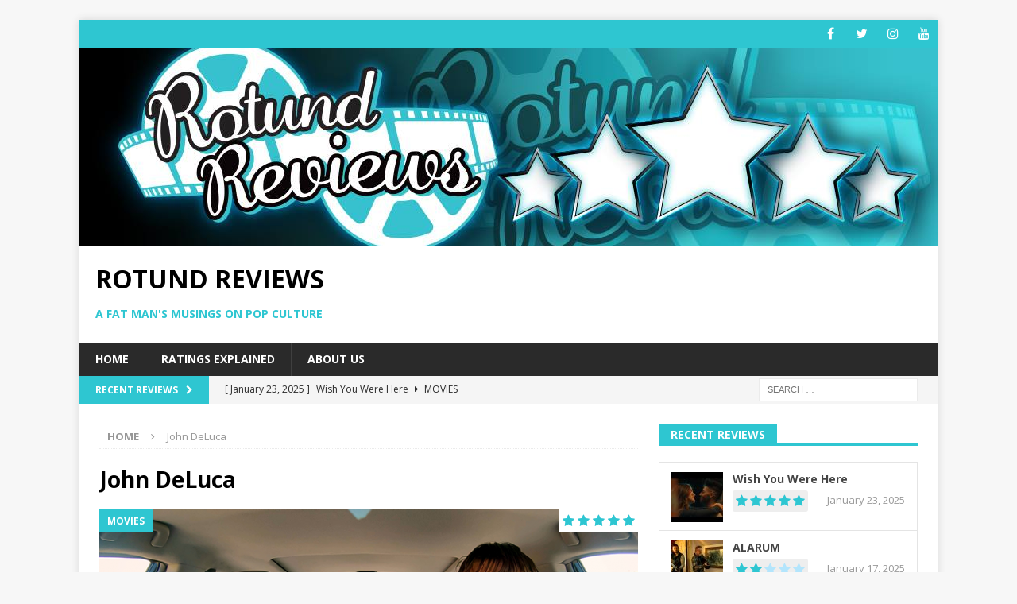

--- FILE ---
content_type: text/html; charset=UTF-8
request_url: https://rotundreviews.com/tag/john-deluca
body_size: 10979
content:
<!DOCTYPE html>
<html class="no-js mh-one-sb" lang="en-US" prefix="og: http://ogp.me/ns# fb: http://ogp.me/ns/fb#">
<head>
<meta charset="UTF-8">
<meta name="viewport" content="width=device-width, initial-scale=1.0">
<link rel="profile" href="http://gmpg.org/xfn/11" />
<title>John DeLuca &#8211; Rotund Reviews</title>
<meta name='robots' content='max-image-preview:large' />
	<style>img:is([sizes="auto" i], [sizes^="auto," i]) { contain-intrinsic-size: 3000px 1500px }</style>
	<link rel='dns-prefetch' href='//fonts.googleapis.com' />
<link rel="alternate" type="application/rss+xml" title="Rotund Reviews &raquo; Feed" href="https://rotundreviews.com/feed" />
<link rel="alternate" type="application/rss+xml" title="Rotund Reviews &raquo; John DeLuca Tag Feed" href="https://rotundreviews.com/tag/john-deluca/feed" />
<script type="text/javascript">
/* <![CDATA[ */
window._wpemojiSettings = {"baseUrl":"https:\/\/s.w.org\/images\/core\/emoji\/15.0.3\/72x72\/","ext":".png","svgUrl":"https:\/\/s.w.org\/images\/core\/emoji\/15.0.3\/svg\/","svgExt":".svg","source":{"concatemoji":"https:\/\/rotundreviews.com\/wp-includes\/js\/wp-emoji-release.min.js?ver=6.7.4"}};
/*! This file is auto-generated */
!function(i,n){var o,s,e;function c(e){try{var t={supportTests:e,timestamp:(new Date).valueOf()};sessionStorage.setItem(o,JSON.stringify(t))}catch(e){}}function p(e,t,n){e.clearRect(0,0,e.canvas.width,e.canvas.height),e.fillText(t,0,0);var t=new Uint32Array(e.getImageData(0,0,e.canvas.width,e.canvas.height).data),r=(e.clearRect(0,0,e.canvas.width,e.canvas.height),e.fillText(n,0,0),new Uint32Array(e.getImageData(0,0,e.canvas.width,e.canvas.height).data));return t.every(function(e,t){return e===r[t]})}function u(e,t,n){switch(t){case"flag":return n(e,"\ud83c\udff3\ufe0f\u200d\u26a7\ufe0f","\ud83c\udff3\ufe0f\u200b\u26a7\ufe0f")?!1:!n(e,"\ud83c\uddfa\ud83c\uddf3","\ud83c\uddfa\u200b\ud83c\uddf3")&&!n(e,"\ud83c\udff4\udb40\udc67\udb40\udc62\udb40\udc65\udb40\udc6e\udb40\udc67\udb40\udc7f","\ud83c\udff4\u200b\udb40\udc67\u200b\udb40\udc62\u200b\udb40\udc65\u200b\udb40\udc6e\u200b\udb40\udc67\u200b\udb40\udc7f");case"emoji":return!n(e,"\ud83d\udc26\u200d\u2b1b","\ud83d\udc26\u200b\u2b1b")}return!1}function f(e,t,n){var r="undefined"!=typeof WorkerGlobalScope&&self instanceof WorkerGlobalScope?new OffscreenCanvas(300,150):i.createElement("canvas"),a=r.getContext("2d",{willReadFrequently:!0}),o=(a.textBaseline="top",a.font="600 32px Arial",{});return e.forEach(function(e){o[e]=t(a,e,n)}),o}function t(e){var t=i.createElement("script");t.src=e,t.defer=!0,i.head.appendChild(t)}"undefined"!=typeof Promise&&(o="wpEmojiSettingsSupports",s=["flag","emoji"],n.supports={everything:!0,everythingExceptFlag:!0},e=new Promise(function(e){i.addEventListener("DOMContentLoaded",e,{once:!0})}),new Promise(function(t){var n=function(){try{var e=JSON.parse(sessionStorage.getItem(o));if("object"==typeof e&&"number"==typeof e.timestamp&&(new Date).valueOf()<e.timestamp+604800&&"object"==typeof e.supportTests)return e.supportTests}catch(e){}return null}();if(!n){if("undefined"!=typeof Worker&&"undefined"!=typeof OffscreenCanvas&&"undefined"!=typeof URL&&URL.createObjectURL&&"undefined"!=typeof Blob)try{var e="postMessage("+f.toString()+"("+[JSON.stringify(s),u.toString(),p.toString()].join(",")+"));",r=new Blob([e],{type:"text/javascript"}),a=new Worker(URL.createObjectURL(r),{name:"wpTestEmojiSupports"});return void(a.onmessage=function(e){c(n=e.data),a.terminate(),t(n)})}catch(e){}c(n=f(s,u,p))}t(n)}).then(function(e){for(var t in e)n.supports[t]=e[t],n.supports.everything=n.supports.everything&&n.supports[t],"flag"!==t&&(n.supports.everythingExceptFlag=n.supports.everythingExceptFlag&&n.supports[t]);n.supports.everythingExceptFlag=n.supports.everythingExceptFlag&&!n.supports.flag,n.DOMReady=!1,n.readyCallback=function(){n.DOMReady=!0}}).then(function(){return e}).then(function(){var e;n.supports.everything||(n.readyCallback(),(e=n.source||{}).concatemoji?t(e.concatemoji):e.wpemoji&&e.twemoji&&(t(e.twemoji),t(e.wpemoji)))}))}((window,document),window._wpemojiSettings);
/* ]]> */
</script>
<style id='wp-emoji-styles-inline-css' type='text/css'>

	img.wp-smiley, img.emoji {
		display: inline !important;
		border: none !important;
		box-shadow: none !important;
		height: 1em !important;
		width: 1em !important;
		margin: 0 0.07em !important;
		vertical-align: -0.1em !important;
		background: none !important;
		padding: 0 !important;
	}
</style>
<link rel='stylesheet' id='wp-block-library-css' href='https://rotundreviews.com/wp-includes/css/dist/block-library/style.min.css?ver=6.7.4' type='text/css' media='all' />
<style id='classic-theme-styles-inline-css' type='text/css'>
/*! This file is auto-generated */
.wp-block-button__link{color:#fff;background-color:#32373c;border-radius:9999px;box-shadow:none;text-decoration:none;padding:calc(.667em + 2px) calc(1.333em + 2px);font-size:1.125em}.wp-block-file__button{background:#32373c;color:#fff;text-decoration:none}
</style>
<style id='global-styles-inline-css' type='text/css'>
:root{--wp--preset--aspect-ratio--square: 1;--wp--preset--aspect-ratio--4-3: 4/3;--wp--preset--aspect-ratio--3-4: 3/4;--wp--preset--aspect-ratio--3-2: 3/2;--wp--preset--aspect-ratio--2-3: 2/3;--wp--preset--aspect-ratio--16-9: 16/9;--wp--preset--aspect-ratio--9-16: 9/16;--wp--preset--color--black: #000000;--wp--preset--color--cyan-bluish-gray: #abb8c3;--wp--preset--color--white: #ffffff;--wp--preset--color--pale-pink: #f78da7;--wp--preset--color--vivid-red: #cf2e2e;--wp--preset--color--luminous-vivid-orange: #ff6900;--wp--preset--color--luminous-vivid-amber: #fcb900;--wp--preset--color--light-green-cyan: #7bdcb5;--wp--preset--color--vivid-green-cyan: #00d084;--wp--preset--color--pale-cyan-blue: #8ed1fc;--wp--preset--color--vivid-cyan-blue: #0693e3;--wp--preset--color--vivid-purple: #9b51e0;--wp--preset--gradient--vivid-cyan-blue-to-vivid-purple: linear-gradient(135deg,rgba(6,147,227,1) 0%,rgb(155,81,224) 100%);--wp--preset--gradient--light-green-cyan-to-vivid-green-cyan: linear-gradient(135deg,rgb(122,220,180) 0%,rgb(0,208,130) 100%);--wp--preset--gradient--luminous-vivid-amber-to-luminous-vivid-orange: linear-gradient(135deg,rgba(252,185,0,1) 0%,rgba(255,105,0,1) 100%);--wp--preset--gradient--luminous-vivid-orange-to-vivid-red: linear-gradient(135deg,rgba(255,105,0,1) 0%,rgb(207,46,46) 100%);--wp--preset--gradient--very-light-gray-to-cyan-bluish-gray: linear-gradient(135deg,rgb(238,238,238) 0%,rgb(169,184,195) 100%);--wp--preset--gradient--cool-to-warm-spectrum: linear-gradient(135deg,rgb(74,234,220) 0%,rgb(151,120,209) 20%,rgb(207,42,186) 40%,rgb(238,44,130) 60%,rgb(251,105,98) 80%,rgb(254,248,76) 100%);--wp--preset--gradient--blush-light-purple: linear-gradient(135deg,rgb(255,206,236) 0%,rgb(152,150,240) 100%);--wp--preset--gradient--blush-bordeaux: linear-gradient(135deg,rgb(254,205,165) 0%,rgb(254,45,45) 50%,rgb(107,0,62) 100%);--wp--preset--gradient--luminous-dusk: linear-gradient(135deg,rgb(255,203,112) 0%,rgb(199,81,192) 50%,rgb(65,88,208) 100%);--wp--preset--gradient--pale-ocean: linear-gradient(135deg,rgb(255,245,203) 0%,rgb(182,227,212) 50%,rgb(51,167,181) 100%);--wp--preset--gradient--electric-grass: linear-gradient(135deg,rgb(202,248,128) 0%,rgb(113,206,126) 100%);--wp--preset--gradient--midnight: linear-gradient(135deg,rgb(2,3,129) 0%,rgb(40,116,252) 100%);--wp--preset--font-size--small: 13px;--wp--preset--font-size--medium: 20px;--wp--preset--font-size--large: 36px;--wp--preset--font-size--x-large: 42px;--wp--preset--spacing--20: 0.44rem;--wp--preset--spacing--30: 0.67rem;--wp--preset--spacing--40: 1rem;--wp--preset--spacing--50: 1.5rem;--wp--preset--spacing--60: 2.25rem;--wp--preset--spacing--70: 3.38rem;--wp--preset--spacing--80: 5.06rem;--wp--preset--shadow--natural: 6px 6px 9px rgba(0, 0, 0, 0.2);--wp--preset--shadow--deep: 12px 12px 50px rgba(0, 0, 0, 0.4);--wp--preset--shadow--sharp: 6px 6px 0px rgba(0, 0, 0, 0.2);--wp--preset--shadow--outlined: 6px 6px 0px -3px rgba(255, 255, 255, 1), 6px 6px rgba(0, 0, 0, 1);--wp--preset--shadow--crisp: 6px 6px 0px rgba(0, 0, 0, 1);}:where(.is-layout-flex){gap: 0.5em;}:where(.is-layout-grid){gap: 0.5em;}body .is-layout-flex{display: flex;}.is-layout-flex{flex-wrap: wrap;align-items: center;}.is-layout-flex > :is(*, div){margin: 0;}body .is-layout-grid{display: grid;}.is-layout-grid > :is(*, div){margin: 0;}:where(.wp-block-columns.is-layout-flex){gap: 2em;}:where(.wp-block-columns.is-layout-grid){gap: 2em;}:where(.wp-block-post-template.is-layout-flex){gap: 1.25em;}:where(.wp-block-post-template.is-layout-grid){gap: 1.25em;}.has-black-color{color: var(--wp--preset--color--black) !important;}.has-cyan-bluish-gray-color{color: var(--wp--preset--color--cyan-bluish-gray) !important;}.has-white-color{color: var(--wp--preset--color--white) !important;}.has-pale-pink-color{color: var(--wp--preset--color--pale-pink) !important;}.has-vivid-red-color{color: var(--wp--preset--color--vivid-red) !important;}.has-luminous-vivid-orange-color{color: var(--wp--preset--color--luminous-vivid-orange) !important;}.has-luminous-vivid-amber-color{color: var(--wp--preset--color--luminous-vivid-amber) !important;}.has-light-green-cyan-color{color: var(--wp--preset--color--light-green-cyan) !important;}.has-vivid-green-cyan-color{color: var(--wp--preset--color--vivid-green-cyan) !important;}.has-pale-cyan-blue-color{color: var(--wp--preset--color--pale-cyan-blue) !important;}.has-vivid-cyan-blue-color{color: var(--wp--preset--color--vivid-cyan-blue) !important;}.has-vivid-purple-color{color: var(--wp--preset--color--vivid-purple) !important;}.has-black-background-color{background-color: var(--wp--preset--color--black) !important;}.has-cyan-bluish-gray-background-color{background-color: var(--wp--preset--color--cyan-bluish-gray) !important;}.has-white-background-color{background-color: var(--wp--preset--color--white) !important;}.has-pale-pink-background-color{background-color: var(--wp--preset--color--pale-pink) !important;}.has-vivid-red-background-color{background-color: var(--wp--preset--color--vivid-red) !important;}.has-luminous-vivid-orange-background-color{background-color: var(--wp--preset--color--luminous-vivid-orange) !important;}.has-luminous-vivid-amber-background-color{background-color: var(--wp--preset--color--luminous-vivid-amber) !important;}.has-light-green-cyan-background-color{background-color: var(--wp--preset--color--light-green-cyan) !important;}.has-vivid-green-cyan-background-color{background-color: var(--wp--preset--color--vivid-green-cyan) !important;}.has-pale-cyan-blue-background-color{background-color: var(--wp--preset--color--pale-cyan-blue) !important;}.has-vivid-cyan-blue-background-color{background-color: var(--wp--preset--color--vivid-cyan-blue) !important;}.has-vivid-purple-background-color{background-color: var(--wp--preset--color--vivid-purple) !important;}.has-black-border-color{border-color: var(--wp--preset--color--black) !important;}.has-cyan-bluish-gray-border-color{border-color: var(--wp--preset--color--cyan-bluish-gray) !important;}.has-white-border-color{border-color: var(--wp--preset--color--white) !important;}.has-pale-pink-border-color{border-color: var(--wp--preset--color--pale-pink) !important;}.has-vivid-red-border-color{border-color: var(--wp--preset--color--vivid-red) !important;}.has-luminous-vivid-orange-border-color{border-color: var(--wp--preset--color--luminous-vivid-orange) !important;}.has-luminous-vivid-amber-border-color{border-color: var(--wp--preset--color--luminous-vivid-amber) !important;}.has-light-green-cyan-border-color{border-color: var(--wp--preset--color--light-green-cyan) !important;}.has-vivid-green-cyan-border-color{border-color: var(--wp--preset--color--vivid-green-cyan) !important;}.has-pale-cyan-blue-border-color{border-color: var(--wp--preset--color--pale-cyan-blue) !important;}.has-vivid-cyan-blue-border-color{border-color: var(--wp--preset--color--vivid-cyan-blue) !important;}.has-vivid-purple-border-color{border-color: var(--wp--preset--color--vivid-purple) !important;}.has-vivid-cyan-blue-to-vivid-purple-gradient-background{background: var(--wp--preset--gradient--vivid-cyan-blue-to-vivid-purple) !important;}.has-light-green-cyan-to-vivid-green-cyan-gradient-background{background: var(--wp--preset--gradient--light-green-cyan-to-vivid-green-cyan) !important;}.has-luminous-vivid-amber-to-luminous-vivid-orange-gradient-background{background: var(--wp--preset--gradient--luminous-vivid-amber-to-luminous-vivid-orange) !important;}.has-luminous-vivid-orange-to-vivid-red-gradient-background{background: var(--wp--preset--gradient--luminous-vivid-orange-to-vivid-red) !important;}.has-very-light-gray-to-cyan-bluish-gray-gradient-background{background: var(--wp--preset--gradient--very-light-gray-to-cyan-bluish-gray) !important;}.has-cool-to-warm-spectrum-gradient-background{background: var(--wp--preset--gradient--cool-to-warm-spectrum) !important;}.has-blush-light-purple-gradient-background{background: var(--wp--preset--gradient--blush-light-purple) !important;}.has-blush-bordeaux-gradient-background{background: var(--wp--preset--gradient--blush-bordeaux) !important;}.has-luminous-dusk-gradient-background{background: var(--wp--preset--gradient--luminous-dusk) !important;}.has-pale-ocean-gradient-background{background: var(--wp--preset--gradient--pale-ocean) !important;}.has-electric-grass-gradient-background{background: var(--wp--preset--gradient--electric-grass) !important;}.has-midnight-gradient-background{background: var(--wp--preset--gradient--midnight) !important;}.has-small-font-size{font-size: var(--wp--preset--font-size--small) !important;}.has-medium-font-size{font-size: var(--wp--preset--font-size--medium) !important;}.has-large-font-size{font-size: var(--wp--preset--font-size--large) !important;}.has-x-large-font-size{font-size: var(--wp--preset--font-size--x-large) !important;}
:where(.wp-block-post-template.is-layout-flex){gap: 1.25em;}:where(.wp-block-post-template.is-layout-grid){gap: 1.25em;}
:where(.wp-block-columns.is-layout-flex){gap: 2em;}:where(.wp-block-columns.is-layout-grid){gap: 2em;}
:root :where(.wp-block-pullquote){font-size: 1.5em;line-height: 1.6;}
</style>
<link rel='stylesheet' id='ctf_styles-css' href='https://rotundreviews.com/wp-content/plugins/custom-twitter-feeds/css/ctf-styles.min.css?ver=2.3.0' type='text/css' media='all' />
<link rel='stylesheet' id='wp_review_comments-css' href='https://rotundreviews.com/wp-content/plugins/wp-review-pro/public/css/comments.css?ver=3.1.2' type='text/css' media='all' />
<link rel='stylesheet' id='mh-magazine-css' href='https://rotundreviews.com/wp-content/themes/mh-magazine/style.css?ver=3.8.5' type='text/css' media='all' />
<link rel='stylesheet' id='mh-font-awesome-css' href='https://rotundreviews.com/wp-content/themes/mh-magazine/includes/font-awesome.min.css' type='text/css' media='all' />
<link rel='stylesheet' id='mh-google-fonts-css' href='https://fonts.googleapis.com/css?family=Open+Sans:300,400,400italic,600,700' type='text/css' media='all' />
<link rel='stylesheet' id='fontawesome-css' href='https://rotundreviews.com/wp-content/plugins/wp-review-pro/public/css/font-awesome.min.css?ver=4.7.0' type='text/css' media='all' />
<link rel='stylesheet' id='magnificPopup-css' href='https://rotundreviews.com/wp-content/plugins/wp-review-pro/public/css/magnific-popup.css?ver=1.1.0' type='text/css' media='all' />
<link rel='stylesheet' id='wp_review-style-css' href='https://rotundreviews.com/wp-content/plugins/wp-review-pro/public/css/wp-review.css?ver=3.1.2' type='text/css' media='all' />
<script type="text/javascript" src="https://rotundreviews.com/wp-includes/js/jquery/jquery.min.js?ver=3.7.1" id="jquery-core-js"></script>
<script type="text/javascript" src="https://rotundreviews.com/wp-includes/js/jquery/jquery-migrate.min.js?ver=3.4.1" id="jquery-migrate-js"></script>
<script type="text/javascript" src="https://rotundreviews.com/wp-content/themes/mh-magazine/js/scripts.js?ver=3.8.5" id="mh-scripts-js"></script>
<link rel="https://api.w.org/" href="https://rotundreviews.com/wp-json/" /><link rel="alternate" title="JSON" type="application/json" href="https://rotundreviews.com/wp-json/wp/v2/tags/1605" /><link rel="EditURI" type="application/rsd+xml" title="RSD" href="https://rotundreviews.com/xmlrpc.php?rsd" />
<meta name="generator" content="WordPress 6.7.4" />
<style type="text/css">
.mh-widget-layout4 .mh-widget-title { background: #2ec6d1; background: rgba(46, 198, 209, 0.6); }
.mh-preheader, .mh-wide-layout .mh-subheader, .mh-ticker-title, .mh-main-nav li:hover, .mh-footer-nav, .slicknav_menu, .slicknav_btn, .slicknav_nav .slicknav_item:hover, .slicknav_nav a:hover, .mh-back-to-top, .mh-subheading, .entry-tags .fa, .entry-tags li:hover, .mh-widget-layout2 .mh-widget-title, .mh-widget-layout4 .mh-widget-title-inner, .mh-widget-layout4 .mh-footer-widget-title, .mh-widget-layout5 .mh-widget-title-inner, .mh-widget-layout6 .mh-widget-title, #mh-mobile .flex-control-paging li a.flex-active, .mh-image-caption, .mh-carousel-layout1 .mh-carousel-caption, .mh-tab-button.active, .mh-tab-button.active:hover, .mh-footer-widget .mh-tab-button.active, .mh-social-widget li:hover a, .mh-footer-widget .mh-social-widget li a, .mh-footer-widget .mh-author-bio-widget, .tagcloud a:hover, .mh-widget .tagcloud a:hover, .mh-footer-widget .tagcloud a:hover, .mh-posts-stacked-item .mh-meta, .page-numbers:hover, .mh-loop-pagination .current, .mh-comments-pagination .current, .pagelink, a:hover .pagelink, input[type=submit], #infinite-handle span { background: #2ec6d1; }
.mh-main-nav-wrap .slicknav_nav ul, blockquote, .mh-widget-layout1 .mh-widget-title, .mh-widget-layout3 .mh-widget-title, .mh-widget-layout5 .mh-widget-title, .mh-widget-layout8 .mh-widget-title:after, #mh-mobile .mh-slider-caption, .mh-carousel-layout1, .mh-spotlight-widget, .mh-author-bio-widget, .mh-author-bio-title, .mh-author-bio-image-frame, .mh-video-widget, .mh-tab-buttons, textarea:hover, input[type=text]:hover, input[type=email]:hover, input[type=tel]:hover, input[type=url]:hover { border-color: #2ec6d1; }
.mh-dropcap, .mh-carousel-layout1 .flex-direction-nav a, .mh-carousel-layout2 .mh-carousel-caption, .mh-posts-digest-small-category, .mh-posts-lineup-more, .bypostauthor .fn:after, .mh-comment-list .comment-reply-link:before, #respond #cancel-comment-reply-link:before { color: #2ec6d1; }
.entry-content a { color: #175676; }
a:hover, .entry-content a:hover, #respond a:hover, #respond #cancel-comment-reply-link:hover, #respond .logged-in-as a:hover, .mh-comment-list .comment-meta a:hover, .mh-ping-list .mh-ping-item a:hover, .mh-meta a:hover, .mh-breadcrumb a:hover, .mh-tabbed-widget a:hover { color: #175676; }
</style>
<!--[if lt IE 9]>
<script src="https://rotundreviews.com/wp-content/themes/mh-magazine/js/css3-mediaqueries.js"></script>
<![endif]-->
<link rel="icon" href="https://rotundreviews.com/wp-content/uploads/2018/10/cropped-43629453_263925247597305_6262018650635501568_n-32x32.png" sizes="32x32" />
<link rel="icon" href="https://rotundreviews.com/wp-content/uploads/2018/10/cropped-43629453_263925247597305_6262018650635501568_n-192x192.png" sizes="192x192" />
<link rel="apple-touch-icon" href="https://rotundreviews.com/wp-content/uploads/2018/10/cropped-43629453_263925247597305_6262018650635501568_n-180x180.png" />
<meta name="msapplication-TileImage" content="https://rotundreviews.com/wp-content/uploads/2018/10/cropped-43629453_263925247597305_6262018650635501568_n-270x270.png" />
		<style type="text/css" id="wp-custom-css">
			.mh-header-tagline { display: inline-block; font-size: 14px; font-size: 0.875rem; line-height: 1; color: #2ec6d1; padding-top: 10px; margin-top: 10px; border-top: 1px solid #e5e5e5; }
		</style>
		
<!-- START - Open Graph and Twitter Card Tags 3.3.5 -->
 <!-- Facebook Open Graph -->
  <meta property="og:locale" content="en_US"/>
  <meta property="og:site_name" content="Rotund Reviews"/>
  <meta property="og:title" content="John DeLuca"/>
  <meta property="og:url" content="https://rotundreviews.com/tag/john-deluca"/>
  <meta property="og:type" content="article"/>
  <meta property="og:description" content="A FAT MAN&#039;S MUSINGS ON POP CULTURE"/>
  <meta property="article:publisher" content="https://www.facebook.com/rotundreviews"/>
 <!-- Google+ / Schema.org -->
  <meta itemprop="name" content="John DeLuca"/>
  <meta itemprop="headline" content="John DeLuca"/>
  <meta itemprop="description" content="A FAT MAN&#039;S MUSINGS ON POP CULTURE"/>
  <!--<meta itemprop="publisher" content="Rotund Reviews"/>--> <!-- To solve: The attribute publisher.itemtype has an invalid value -->
 <!-- Twitter Cards -->
  <meta name="twitter:title" content="John DeLuca"/>
  <meta name="twitter:url" content="https://rotundreviews.com/tag/john-deluca"/>
  <meta name="twitter:description" content="A FAT MAN&#039;S MUSINGS ON POP CULTURE"/>
  <meta name="twitter:card" content="summary_large_image"/>
  <meta name="twitter:site" content="@RotundReviews"/>
 <!-- SEO -->
 <!-- Misc. tags -->
 <!-- is_tag -->
<!-- END - Open Graph and Twitter Card Tags 3.3.5 -->
	
</head>
<body id="mh-mobile" class="archive tag tag-john-deluca tag-1605 mh-boxed-layout mh-right-sb mh-loop-layout5 mh-widget-layout5" itemscope="itemscope" itemtype="http://schema.org/WebPage">
<div class="mh-container mh-container-outer">
<div class="mh-header-nav-mobile clearfix"></div>
	<div class="mh-preheader">
    	<div class="mh-container mh-container-inner mh-row clearfix">
							<div class="mh-header-bar-content mh-header-bar-top-left mh-col-2-3 clearfix">
									</div>
										<div class="mh-header-bar-content mh-header-bar-top-right mh-col-1-3 clearfix">
											<nav class="mh-social-icons mh-social-nav mh-social-nav-top clearfix" itemscope="itemscope" itemtype="http://schema.org/SiteNavigationElement">
							<div class="menu-social-icons-menu-container"><ul id="menu-social-icons-menu" class="menu"><li id="menu-item-61" class="menu-item menu-item-type-custom menu-item-object-custom menu-item-61"><a target="_blank" href="https://www.facebook.com/rotundreviews" title="Follow us on Facebook"><i class="fa fa-mh-social"></i><span class="screen-reader-text">Facebook</span></a></li>
<li id="menu-item-62" class="menu-item menu-item-type-custom menu-item-object-custom menu-item-62"><a target="_blank" href="https://twitter.com/rotundreviews" title="Follow us on Twitter"><i class="fa fa-mh-social"></i><span class="screen-reader-text">Twitter</span></a></li>
<li id="menu-item-63" class="menu-item menu-item-type-custom menu-item-object-custom menu-item-63"><a target="_blank" href="https://www.instagram.com/rotundreviews/" title="Follow us on Instagram"><i class="fa fa-mh-social"></i><span class="screen-reader-text">Instagram</span></a></li>
<li id="menu-item-65" class="menu-item menu-item-type-custom menu-item-object-custom menu-item-65"><a target="_blank" href="https://www.youtube.com/channel/UCzX2v7NRaHfNAvk1_XOT4lQ" title="Subscribe on YouTube"><i class="fa fa-mh-social"></i><span class="screen-reader-text">YouTube</span></a></li>
</ul></div>						</nav>
									</div>
					</div>
	</div>
<header class="mh-header" itemscope="itemscope" itemtype="http://schema.org/WPHeader">
	<div class="mh-container mh-container-inner clearfix">
		<div class="mh-custom-header clearfix">
<a class="mh-header-image-link" href="https://rotundreviews.com/" title="Rotund Reviews" rel="home">
<img class="mh-header-image" src="https://rotundreviews.com/wp-content/uploads/2018/10/42863945_241300576535983_4831307105229078528_n.jpg" height="250" width="1080" alt="Rotund Reviews" />
</a>
<div class="mh-header-columns mh-row clearfix">
<div class="mh-col-1-1 mh-site-identity">
<div class="mh-site-logo" role="banner" itemscope="itemscope" itemtype="http://schema.org/Brand">
<div class="mh-header-text">
<a class="mh-header-text-link" href="https://rotundreviews.com/" title="Rotund Reviews" rel="home">
<h2 class="mh-header-title">Rotund Reviews</h2>
<h3 class="mh-header-tagline">A Fat Man&#039;s Musings on Pop Culture</h3>
</a>
</div>
</div>
</div>
</div>
</div>
	</div>
	<div class="mh-main-nav-wrap">
		<nav class="mh-navigation mh-main-nav mh-container mh-container-inner clearfix" itemscope="itemscope" itemtype="http://schema.org/SiteNavigationElement">
			<div class="menu"><ul>
<li class="page_item page-item-74"><a href="https://rotundreviews.com/">Home</a></li>
<li class="page_item page-item-51"><a href="https://rotundreviews.com/ratings-explained">Ratings Explained</a></li>
<li class="page_item page-item-54"><a href="https://rotundreviews.com/about-us">About Us</a></li>
</ul></div>
		</nav>
	</div>
	</header>
	<div class="mh-subheader">
		<div class="mh-container mh-container-inner mh-row clearfix">
							<div class="mh-header-bar-content mh-header-bar-bottom-left mh-col-2-3 clearfix">
											<div class="mh-header-ticker mh-header-ticker-bottom">
							<div class="mh-ticker-bottom">
			<div class="mh-ticker-title mh-ticker-title-bottom">
			Recent Reviews<i class="fa fa-chevron-right"></i>		</div>
		<div class="mh-ticker-content mh-ticker-content-bottom">
		<ul id="mh-ticker-loop-bottom">				<li class="mh-ticker-item mh-ticker-item-bottom">
					<a href="https://rotundreviews.com/wish-you-were-here" title="Wish You Were Here">
						<span class="mh-ticker-item-date mh-ticker-item-date-bottom">
                        	[ January 23, 2025 ]                        </span>
						<span class="mh-ticker-item-title mh-ticker-item-title-bottom">
							Wish You Were Here						</span>
													<span class="mh-ticker-item-cat mh-ticker-item-cat-bottom">
								<i class="fa fa-caret-right"></i>
																Movies							</span>
											</a>
				</li>				<li class="mh-ticker-item mh-ticker-item-bottom">
					<a href="https://rotundreviews.com/alarum" title="ALARUM">
						<span class="mh-ticker-item-date mh-ticker-item-date-bottom">
                        	[ January 17, 2025 ]                        </span>
						<span class="mh-ticker-item-title mh-ticker-item-title-bottom">
							ALARUM						</span>
													<span class="mh-ticker-item-cat mh-ticker-item-cat-bottom">
								<i class="fa fa-caret-right"></i>
																Action							</span>
											</a>
				</li>				<li class="mh-ticker-item mh-ticker-item-bottom">
					<a href="https://rotundreviews.com/the-invisible-raptor" title="The Invisible Raptor">
						<span class="mh-ticker-item-date mh-ticker-item-date-bottom">
                        	[ December 16, 2024 ]                        </span>
						<span class="mh-ticker-item-title mh-ticker-item-title-bottom">
							The Invisible Raptor						</span>
													<span class="mh-ticker-item-cat mh-ticker-item-cat-bottom">
								<i class="fa fa-caret-right"></i>
																Comedy							</span>
											</a>
				</li>				<li class="mh-ticker-item mh-ticker-item-bottom">
					<a href="https://rotundreviews.com/lost-in-the-shuffle" title="Lost in the Shuffle">
						<span class="mh-ticker-item-date mh-ticker-item-date-bottom">
                        	[ December 10, 2024 ]                        </span>
						<span class="mh-ticker-item-title mh-ticker-item-title-bottom">
							Lost in the Shuffle						</span>
													<span class="mh-ticker-item-cat mh-ticker-item-cat-bottom">
								<i class="fa fa-caret-right"></i>
																Documentary							</span>
											</a>
				</li>				<li class="mh-ticker-item mh-ticker-item-bottom">
					<a href="https://rotundreviews.com/the-430-movie" title="The 4:30 Movie">
						<span class="mh-ticker-item-date mh-ticker-item-date-bottom">
                        	[ September 12, 2024 ]                        </span>
						<span class="mh-ticker-item-title mh-ticker-item-title-bottom">
							The 4:30 Movie						</span>
													<span class="mh-ticker-item-cat mh-ticker-item-cat-bottom">
								<i class="fa fa-caret-right"></i>
																Comedy							</span>
											</a>
				</li>		</ul>
	</div>
</div>						</div>
									</div>
										<div class="mh-header-bar-content mh-header-bar-bottom-right mh-col-1-3 clearfix">
											<aside class="mh-header-search mh-header-search-bottom">
							<form role="search" method="get" class="search-form" action="https://rotundreviews.com/">
				<label>
					<span class="screen-reader-text">Search for:</span>
					<input type="search" class="search-field" placeholder="Search &hellip;" value="" name="s" />
				</label>
				<input type="submit" class="search-submit" value="Search" />
			</form>						</aside>
									</div>
					</div>
	</div>
<div class="mh-wrapper clearfix">
	<div class="mh-main clearfix">
		<div id="main-content" class="mh-loop mh-content" role="main"><nav class="mh-breadcrumb"><span itemscope itemtype="http://data-vocabulary.org/Breadcrumb"><a href="https://rotundreviews.com" itemprop="url"><span itemprop="title">Home</span></a></span><span class="mh-breadcrumb-delimiter"><i class="fa fa-angle-right"></i></span>John DeLuca</nav>
				<header class="page-header"><h1 class="page-title">John DeLuca</h1>				</header><article class="mh-posts-large-item clearfix post-1696 post type-post status-publish format-standard has-post-thumbnail hentry category-movies category-movie-reviews category-thriller tag-david-arquette tag-eugene-kotlyarenko tag-frankie-grande tag-joe-keery tag-john-deluca tag-josh-ovalle tag-kyle-mooney tag-lala-kent tag-mischa-barton tag-rlj-entertainment tag-rlje tag-rlje-films tag-sasheer-zamata tag-slider tag-spotlight">
	<figure class="mh-posts-large-thumb">
		<a class="mh-thumb-icon" href="https://rotundreviews.com/spree" title="Spree"><div class="wp-review-thumbnail-wrapper"><img width="678" height="381" src="https://rotundreviews.com/wp-content/uploads/2020/08/Spree-678x381.png" class="attachment-mh-magazine-content size-mh-magazine-content wp-post-image" alt="Spree" decoding="async" fetchpriority="high" /><div class="review-type-star wp-review-on-thumbnail wp-review-show-total wp-review-total-1696 wp-review-total-star" > <div class="review-star">
	<div class="review-result-wrapper"style="color: #b3e5fc;">
						<i class="fa fa-star"></i>
						<i class="fa fa-star"></i>
						<i class="fa fa-star"></i>
						<i class="fa fa-star"></i>
						<i class="fa fa-star"></i>
		
		<div class="review-result" style="width:100%; color:#2ec6d1;">
							<i class="fa fa-star"></i>
						<i class="fa fa-star"></i>
						<i class="fa fa-star"></i>
						<i class="fa fa-star"></i>
						<i class="fa fa-star"></i>
				</div><!-- .review-result -->

	</div><!-- .review-result-wrapper -->
	
</div><!-- .review-star -->
</div></div>		</a>
					<div class="mh-image-caption mh-posts-large-caption">
				Movies			</div>
			</figure>
	<div class="mh-posts-large-content clearfix">
		<header class="mh-posts-large-header">
			<h3 class="entry-title mh-posts-large-title">
				<a href="https://rotundreviews.com/spree" title="Spree" rel="bookmark">
					Spree				</a>
			</h3>
			<div class="mh-meta entry-meta">
<span class="entry-meta-date updated"><i class="fa fa-clock-o"></i><a href="https://rotundreviews.com/2020/08">August 15, 2020</a></span>
</div>
		</header>
		<div class="mh-posts-large-excerpt clearfix">
			<div class="mh-excerpt"><p>This is the longest that I&#8217;ve ever dwelled on a movie before writing about it. I think the film actually left me in a state of shock and, while I wanted to drop my review <a class="mh-excerpt-more" href="https://rotundreviews.com/spree" title="Spree">[&#8230;]</a></p>
</div>		</div>
	</div>
</article>		</div>
			<aside class="mh-widget-col-1 mh-sidebar" itemscope="itemscope" itemtype="http://schema.org/WPSideBar"><div id="wp_review_recent_reviews-3" class="mh-widget widget_wp_review_recent_reviews"><h4 class="mh-widget-title"><span class="mh-widget-title-inner">Recent reviews</span></h4><div class="js-reviews-placeholder wp-reviews-list" data-options="{&quot;title&quot;:&quot;Recent reviews&quot;,&quot;review_type&quot;:[&quot;star&quot;],&quot;allow_pagination&quot;:1,&quot;post_num&quot;:5,&quot;title_length&quot;:15,&quot;thumb_size&quot;:&quot;small&quot;,&quot;show_date&quot;:1,&quot;name&quot;:&quot;Sidebar&quot;,&quot;id&quot;:&quot;mh-sidebar&quot;,&quot;description&quot;:&quot;Widget area (sidebar left\/right) on single posts, pages and archives.&quot;,&quot;class&quot;:&quot;&quot;,&quot;before_widget&quot;:&quot;&lt;div id=\&quot;wp_review_recent_reviews-3\&quot; class=\&quot;mh-widget widget_wp_review_recent_reviews\&quot;&gt;&quot;,&quot;after_widget&quot;:&quot;&lt;\/div&gt;&quot;,&quot;before_title&quot;:&quot;&lt;h4 class=\&quot;mh-widget-title\&quot;&gt;&lt;span class=\&quot;mh-widget-title-inner\&quot;&gt;&quot;,&quot;after_title&quot;:&quot;&lt;\/span&gt;&lt;\/h4&gt;&quot;,&quot;before_sidebar&quot;:&quot;&quot;,&quot;after_sidebar&quot;:&quot;&quot;,&quot;show_in_rest&quot;:false,&quot;widget_id&quot;:&quot;wp_review_recent_reviews-3&quot;,&quot;widget_name&quot;:&quot;WP Review: Recent Reviews&quot;,&quot;_type&quot;:&quot;recent&quot;}"></div></div><div id="wp_review_toprated_reviews-3" class="mh-widget widget_wp_review_toprated_reviews"><h4 class="mh-widget-title"><span class="mh-widget-title-inner">Top rated reviews</span></h4><div class="js-reviews-placeholder wp-reviews-list" data-options="{&quot;title&quot;:&quot;Top rated reviews&quot;,&quot;review_type&quot;:[&quot;star&quot;],&quot;allow_pagination&quot;:1,&quot;post_num&quot;:5,&quot;title_length&quot;:15,&quot;thumb_size&quot;:&quot;small&quot;,&quot;show_date&quot;:1,&quot;name&quot;:&quot;Sidebar&quot;,&quot;id&quot;:&quot;mh-sidebar&quot;,&quot;description&quot;:&quot;Widget area (sidebar left\/right) on single posts, pages and archives.&quot;,&quot;class&quot;:&quot;&quot;,&quot;before_widget&quot;:&quot;&lt;div id=\&quot;wp_review_toprated_reviews-3\&quot; class=\&quot;mh-widget widget_wp_review_toprated_reviews\&quot;&gt;&quot;,&quot;after_widget&quot;:&quot;&lt;\/div&gt;&quot;,&quot;before_title&quot;:&quot;&lt;h4 class=\&quot;mh-widget-title\&quot;&gt;&lt;span class=\&quot;mh-widget-title-inner\&quot;&gt;&quot;,&quot;after_title&quot;:&quot;&lt;\/span&gt;&lt;\/h4&gt;&quot;,&quot;before_sidebar&quot;:&quot;&quot;,&quot;after_sidebar&quot;:&quot;&quot;,&quot;show_in_rest&quot;:false,&quot;widget_id&quot;:&quot;wp_review_toprated_reviews-3&quot;,&quot;widget_name&quot;:&quot;WP Review: Top Rated Reviews&quot;,&quot;_type&quot;:&quot;toprated&quot;}"></div></div><div id="wp_review_category_reviews-3" class="mh-widget widget_wp_review_category_reviews"><h4 class="mh-widget-title"><span class="mh-widget-title-inner">Category reviews</span></h4><div class="js-reviews-placeholder wp-reviews-list" data-options="{&quot;title&quot;:&quot;Category reviews&quot;,&quot;review_type&quot;:[&quot;star&quot;],&quot;allow_pagination&quot;:1,&quot;post_num&quot;:5,&quot;title_length&quot;:15,&quot;thumb_size&quot;:&quot;small&quot;,&quot;show_date&quot;:1,&quot;cat&quot;:[],&quot;name&quot;:&quot;Sidebar&quot;,&quot;id&quot;:&quot;mh-sidebar&quot;,&quot;description&quot;:&quot;Widget area (sidebar left\/right) on single posts, pages and archives.&quot;,&quot;class&quot;:&quot;&quot;,&quot;before_widget&quot;:&quot;&lt;div id=\&quot;wp_review_category_reviews-3\&quot; class=\&quot;mh-widget widget_wp_review_category_reviews\&quot;&gt;&quot;,&quot;after_widget&quot;:&quot;&lt;\/div&gt;&quot;,&quot;before_title&quot;:&quot;&lt;h4 class=\&quot;mh-widget-title\&quot;&gt;&lt;span class=\&quot;mh-widget-title-inner\&quot;&gt;&quot;,&quot;after_title&quot;:&quot;&lt;\/span&gt;&lt;\/h4&gt;&quot;,&quot;before_sidebar&quot;:&quot;&quot;,&quot;after_sidebar&quot;:&quot;&quot;,&quot;show_in_rest&quot;:false,&quot;widget_id&quot;:&quot;wp_review_category_reviews-3&quot;,&quot;widget_name&quot;:&quot;WP Review: Category Reviews&quot;,&quot;_type&quot;:&quot;cat&quot;,&quot;no_cache&quot;:1}"></div></div><div id="archives-2" class="mh-widget widget_archive"><h4 class="mh-widget-title"><span class="mh-widget-title-inner">Browse Old Reviews</span></h4>		<label class="screen-reader-text" for="archives-dropdown-2">Browse Old Reviews</label>
		<select id="archives-dropdown-2" name="archive-dropdown">
			
			<option value="">Select Month</option>
				<option value='https://rotundreviews.com/2025/01'> January 2025 </option>
	<option value='https://rotundreviews.com/2024/12'> December 2024 </option>
	<option value='https://rotundreviews.com/2024/09'> September 2024 </option>
	<option value='https://rotundreviews.com/2024/08'> August 2024 </option>
	<option value='https://rotundreviews.com/2024/04'> April 2024 </option>
	<option value='https://rotundreviews.com/2023/10'> October 2023 </option>
	<option value='https://rotundreviews.com/2023/08'> August 2023 </option>
	<option value='https://rotundreviews.com/2023/07'> July 2023 </option>
	<option value='https://rotundreviews.com/2023/05'> May 2023 </option>
	<option value='https://rotundreviews.com/2023/04'> April 2023 </option>
	<option value='https://rotundreviews.com/2023/03'> March 2023 </option>
	<option value='https://rotundreviews.com/2023/02'> February 2023 </option>
	<option value='https://rotundreviews.com/2023/01'> January 2023 </option>
	<option value='https://rotundreviews.com/2022/12'> December 2022 </option>
	<option value='https://rotundreviews.com/2022/11'> November 2022 </option>
	<option value='https://rotundreviews.com/2022/10'> October 2022 </option>
	<option value='https://rotundreviews.com/2022/09'> September 2022 </option>
	<option value='https://rotundreviews.com/2022/08'> August 2022 </option>
	<option value='https://rotundreviews.com/2022/07'> July 2022 </option>
	<option value='https://rotundreviews.com/2022/06'> June 2022 </option>
	<option value='https://rotundreviews.com/2022/05'> May 2022 </option>
	<option value='https://rotundreviews.com/2022/04'> April 2022 </option>
	<option value='https://rotundreviews.com/2022/03'> March 2022 </option>
	<option value='https://rotundreviews.com/2022/02'> February 2022 </option>
	<option value='https://rotundreviews.com/2022/01'> January 2022 </option>
	<option value='https://rotundreviews.com/2021/12'> December 2021 </option>
	<option value='https://rotundreviews.com/2021/11'> November 2021 </option>
	<option value='https://rotundreviews.com/2021/10'> October 2021 </option>
	<option value='https://rotundreviews.com/2021/08'> August 2021 </option>
	<option value='https://rotundreviews.com/2021/07'> July 2021 </option>
	<option value='https://rotundreviews.com/2021/06'> June 2021 </option>
	<option value='https://rotundreviews.com/2021/05'> May 2021 </option>
	<option value='https://rotundreviews.com/2021/04'> April 2021 </option>
	<option value='https://rotundreviews.com/2021/03'> March 2021 </option>
	<option value='https://rotundreviews.com/2021/02'> February 2021 </option>
	<option value='https://rotundreviews.com/2021/01'> January 2021 </option>
	<option value='https://rotundreviews.com/2020/12'> December 2020 </option>
	<option value='https://rotundreviews.com/2020/11'> November 2020 </option>
	<option value='https://rotundreviews.com/2020/10'> October 2020 </option>
	<option value='https://rotundreviews.com/2020/09'> September 2020 </option>
	<option value='https://rotundreviews.com/2020/08'> August 2020 </option>
	<option value='https://rotundreviews.com/2020/07'> July 2020 </option>
	<option value='https://rotundreviews.com/2020/06'> June 2020 </option>
	<option value='https://rotundreviews.com/2020/05'> May 2020 </option>
	<option value='https://rotundreviews.com/2020/04'> April 2020 </option>
	<option value='https://rotundreviews.com/2020/03'> March 2020 </option>
	<option value='https://rotundreviews.com/2020/02'> February 2020 </option>
	<option value='https://rotundreviews.com/2020/01'> January 2020 </option>
	<option value='https://rotundreviews.com/2019/12'> December 2019 </option>
	<option value='https://rotundreviews.com/2019/11'> November 2019 </option>
	<option value='https://rotundreviews.com/2019/10'> October 2019 </option>
	<option value='https://rotundreviews.com/2019/09'> September 2019 </option>
	<option value='https://rotundreviews.com/2019/08'> August 2019 </option>
	<option value='https://rotundreviews.com/2019/07'> July 2019 </option>
	<option value='https://rotundreviews.com/2019/06'> June 2019 </option>
	<option value='https://rotundreviews.com/2019/05'> May 2019 </option>
	<option value='https://rotundreviews.com/2019/04'> April 2019 </option>
	<option value='https://rotundreviews.com/2019/03'> March 2019 </option>
	<option value='https://rotundreviews.com/2019/02'> February 2019 </option>
	<option value='https://rotundreviews.com/2019/01'> January 2019 </option>
	<option value='https://rotundreviews.com/2018/12'> December 2018 </option>
	<option value='https://rotundreviews.com/2018/11'> November 2018 </option>
	<option value='https://rotundreviews.com/2018/10'> October 2018 </option>
	<option value='https://rotundreviews.com/2018/09'> September 2018 </option>

		</select>

			<script type="text/javascript">
/* <![CDATA[ */

(function() {
	var dropdown = document.getElementById( "archives-dropdown-2" );
	function onSelectChange() {
		if ( dropdown.options[ dropdown.selectedIndex ].value !== '' ) {
			document.location.href = this.options[ this.selectedIndex ].value;
		}
	}
	dropdown.onchange = onSelectChange;
})();

/* ]]> */
</script>
</div>	</aside>	</div>
	</div>
<div class="mh-copyright-wrap">
	<div class="mh-container mh-container-inner clearfix">
		<p class="mh-copyright">
			Copyright © 2018 Rotund Reviews		</p>
	</div>
</div>
<a href="#" class="mh-back-to-top"><i class="fa fa-chevron-up"></i></a>
</div><!-- .mh-container-outer -->
<!-- Global site tag (gtag.js) - Google Analytics -->
<script async src="https://www.googletagmanager.com/gtag/js?id=UA-125859888-1"></script>
<script>
  window.dataLayer = window.dataLayer || [];
  function gtag(){dataLayer.push(arguments);}
  gtag('js', new Date());

  gtag('config', 'UA-125859888-1');
</script><script type="text/javascript" src="https://rotundreviews.com/wp-content/plugins/wp-review-pro/public/js/js.cookie.min.js?ver=2.1.4" id="js-cookie-js"></script>
<script type="text/javascript" src="https://rotundreviews.com/wp-content/plugins/wp-review-pro/public/js/stacktable.js?ver=6.7.4" id="stacktable-js"></script>
<script type="text/javascript" src="https://rotundreviews.com/wp-content/plugins/wp-review-pro/public/js/jquery.appear.js?ver=1.1" id="wp_review-jquery-appear-js"></script>
<script type="text/javascript" src="https://rotundreviews.com/wp-content/plugins/wp-review-pro/public/js/jquery.magnific-popup.min.js?ver=1.1.0" id="magnificPopup-js"></script>
<script type="text/javascript" src="https://rotundreviews.com/wp-content/plugins/wp-review-pro/public/js/jquery.exitIntent.js?ver=3.0.0" id="wp-review-exit-intent-js"></script>
<script type="text/javascript" src="https://rotundreviews.com/wp-includes/js/underscore.min.js?ver=1.13.7" id="underscore-js"></script>
<script type="text/javascript" id="wp-util-js-extra">
/* <![CDATA[ */
var _wpUtilSettings = {"ajax":{"url":"\/wp-admin\/admin-ajax.php"}};
/* ]]> */
</script>
<script type="text/javascript" src="https://rotundreviews.com/wp-includes/js/wp-util.min.js?ver=6.7.4" id="wp-util-js"></script>
<script type="text/javascript" id="wp_review-js-js-extra">
/* <![CDATA[ */
var wpreview = {"ajaxurl":"https:\/\/rotundreviews.com\/wp-admin\/admin-ajax.php","popup":{"enable":"0","width":"800px","animation_in":"bounceIn","animation_out":"bounceOut","overlay_color":"#0b0b0b","overlay_opacity":"0.8","post_type":"post","queryby":"category","orderby":"random","category":"0","tag":"0","review_type":"star","limit":"6","expiration":"30","cookie_name":"wpr-popup","delay":"0","show_on_load":false,"show_on_reach_bottom":false,"exit_intent":true,"screen_size_check":false,"screen_width":"0","embed_show_title":"","embed_show_thumbnail":"","embed_show_excerpt":"","embed_show_rating_box":"","embed_show_credit":""},"rateAllFeatures":"Please rate all features","verifiedPurchase":"(Verified purchase)"};
/* ]]> */
</script>
<script type="text/javascript" src="https://rotundreviews.com/wp-content/plugins/wp-review-pro/public/js/main.js?ver=3.1.2" id="wp_review-js-js"></script>
<script type="text/javascript" src="https://rotundreviews.com/wp-content/plugins/wp-review-pro/public/js/jquery.knob.min.js?ver=1.1" id="jquery-knob-js"></script>
</body>
</html>